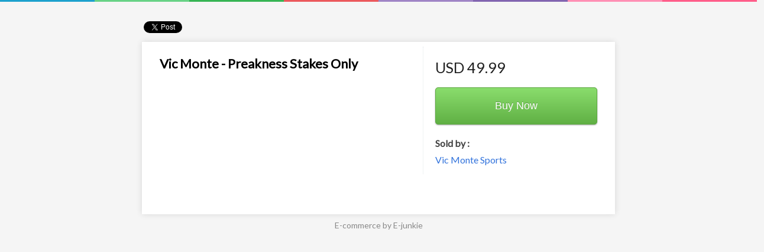

--- FILE ---
content_type: text/html; charset=UTF-8
request_url: https://www.e-junkie.com/i/z0zo?card
body_size: 4194
content:
<!DOCTYPE html>
<html>
  <head>
    <meta charset="utf-8">
    <meta name="viewport" content="width=device-width, initial-scale=1">
    <meta http-equiv="X-UA-Compatible" content="chrome=1">
    <title>Vic Monte -  Preakness Stakes Only</title>
    <meta name="description" content="Buy Vic Monte -  Preakness Stakes Only from Vic Monte Sports, USD 49.99">
    <meta name="robots" content="index, follow">
    <meta name="author" content="Vic Monte Sports">
    <link rel="apple-touch-icon" sizes="180x180" href="https://www.fatfreecartpro.com/ej/images/fatfreecart/apple-touch-icon.png">
    <link rel="icon" type="image/png" sizes="32x32" href="https://www.fatfreecartpro.com/ej/images/fatfreecart/favicon-32x32.png">
    <link rel="icon" type="image/png" sizes="16x16" href="https://www.fatfreecartpro.com/ej/images/fatfreecart/favicon-16x16.png">
    <link rel="manifest" href="https://www.fatfreecartpro.com/ej/images/fatfreecart/site.webmanifest">
    <link rel="mask-icon" href="https://www.fatfreecartpro.com/ej/images/fatfreecart/safari-pinned-tab.svg" color="#5bbad5">
    <meta name="msapplication-TileColor" content="#da532c">
    <meta name="theme-color" content="#ffffff">
    <meta property="og:title" content="Vic Monte -  Preakness Stakes Only">
    <meta property="og:url" content="https://www.e-junkie.com/i/z0zo?card">
    <meta property="og:description" content="Buy Vic Monte -  Preakness Stakes Only from Vic Monte Sports, USD 49.99">
    <meta property="og:image" content="https://www.fatfreecartpro.com/ej/images/fatfreecart/og-image.jpg">
    <meta property="og:type" content="product.item">
    <meta property="product:retailer_item_id" content="1634244" />
    <meta property="product:price:amount"     content="49.99" />
    <meta property="product:price:currency"   content="USD" />
    <meta name="twitter:card" content="summary_large_image">
    <meta name="twitter:title" content="Vic Monte -  Preakness Stakes Only">
    <meta name="twitter:description" content="Buy Vic Monte -  Preakness Stakes Only from Vic Monte Sports, USD 49.99">
    <meta name="twitter:image" content="https://www.fatfreecartpro.com/ej/images/fatfreecart/og-image.jpg">
    		<script type="application/ld+json">{"@context":"https:\/\/schema.org\/","@type":"Product","name":"Vic Monte -  Preakness Stakes Only","image":[],"description":"Buy Vic Monte -  Preakness Stakes Only from Vic Monte Sports, USD 49.99","sku":"1634244","brand":{"@type":"Thing","name":"Vic Monte Sports"},"offers":{"@type":"Offer","priceCurrency":"USD","price":"49.99","itemCondition":"https:\/\/schema.org\/UsedCondition","availability":"https:\/\/schema.org\/InStock","priceValidUntil":"2028-01-31","url":"https:\/\/www.e-junkie.com\/i\/z0zo?card","seller":{"@type":"Organization","name":"Vic Monte Sports"}}}</script>
    <link href="https://unpkg.com/ionicons@4.4.2/dist/css/ionicons.min.css" rel="stylesheet">
    <link rel="stylesheet" href="https://cdnjs.cloudflare.com/ajax/libs/bulma/0.6.2/css/bulma.min.css">  
    <link href="https://fonts.googleapis.com/css?family=Lato" rel="stylesheet">
    <style>
	h1{ font-size: 2em; }
	h2{ font-size: 1.5em; }
	h3{ font-size: 1.17em; }
	h4{ font-size: 1.00em; }
	h5{ font-size: 0.83em; }
	h6{ font-size: 0.67em; }
	.columns {
		margin: 0;
	}
	@media screen and (min-width: 768px) {
		.columns {
	    	margin-left: -0.75rem;
	    	margin-right: -0.75rem;
	    	margin-top: -0.75rem;
		}
	}
	@media screen and (min-width: 1216px){
	.container {
	    max-width: 100%;
    	    width: 100%;
	}
	}
    </style>
	<link href="https://cdn.quilljs.com/1.3.6/quill.snow.css" rel="stylesheet">
    <script async src="https://platform.twitter.com/widgets.js" charset="utf-8"></script>
    <script async src="//www.instagram.com/embed.js"></script>
    <!-- Facebook SDK -->
    <script>(function(d, s, id) {
    var js, fjs = d.getElementsByTagName(s)[0];
    if (d.getElementById(id)) return;
    js = d.createElement(s); js.id = id;
    js.src = 'https://connect.facebook.net/en_US/sdk.js#xfbml=1&version=v2.12&appId=126774610692259&autoLogAppEvents=1';
    fjs.parentNode.insertBefore(js, fjs);
    }(document, 'script', 'facebook-jssdk'));</script>
    <!-- Facebook Pixel Code -->
    <script>
    !function(f,b,e,v,n,t,s)
    {if(f.fbq)return;n=f.fbq=function(){n.callMethod?
    n.callMethod.apply(n,arguments):n.queue.push(arguments)};
    if(!f._fbq)f._fbq=n;n.push=n;n.loaded=!0;n.version='2.0';
    n.queue=[];t=b.createElement(e);t.async=!0;
    t.src=v;s=b.getElementsByTagName(e)[0];
    s.parentNode.insertBefore(t,s)}(window, document,'script',
    'https://connect.facebook.net/en_US/fbevents.js');
    fbq('init', '1714673711932838');
    fbq('track', 'PageView');
    </script>
    <!-- End Facebook Pixel Code -->
    <!-- Global site tag (gtag.js) - Google Analytics -->
    <script async src="https://www.googletagmanager.com/gtag/js?id=G-6LXRYPX52T"></script>
    <script>
    window.dataLayer = window.dataLayer || [];
    function gtag(){dataLayer.push(arguments);}
    gtag('js', new Date());
    gtag('config', 'G-6LXRYPX52T', {
    'link_attribution': true
    });
    </script>  
<style>
body, html {
    min-height: 100vh;
    color: #444;
    background-repeat: repeat;
    background-size: 380px, contain;
    font-family: Lato;
    background:#F5F5F5;
}
.navbar-end a{
    background: #ff4128 !important;
    color: #fff !important;
    max-height: 30px;
    padding: 5px 10px;
    font-size: 14px;
    border-radius: 3px;
    margin-top: 10px;
    box-shadow: 0 1px 3px rgba(0,0,0,0.12), 0 1px 2px rgba(0,0,0,0.24);
}	
.product_image_container{
    margin: 0 auto;
}
.product_image{
    box-shadow: 0 1px 3px rgba(0,0,0,0.12), 0 1px 2px rgba(0,0,0,0.24);
	margin: 0 auto;
	width: 100%;
}
.product_title{
    font-size: 22px;
    font-weight: bold;
    color: #ff4128;
}
.product_tagline{
    font-size: 18px;
    color:#1798be;
    margin-top: 10px;	    
}
.product_description {
    font-size: 16px;
    color: #666;
    margin-top: 20px;
	text-align:left;
}
.product_price{
    font-weight:normal;
    color: #222222;
    margin-top: 5px;
	font-size:25px;
}
button[type='button']{
    background: #ff4128;
    background: linear-gradient(to bottom, #48ca4e 0%, #1cbd23 100%);
    color: white;
    font-size: 18px;
    margin-top: 15px;
    cursor: pointer;
	width:100%;
	    box-shadow: 0 1px 3px rgba(0,0,0,0.12), 0 1px 2px rgba(0,0,0,0.24);
    background-color: #60B044;
	background-image: -webkit-gradient(linear, 0% 0%, 0% 100%, from(#8ADD6D), to(#60B044));
	border-color: #5CA941;
    border-radius: 5px 5px 5px 5px;
    border-style: solid;
    border-width: 1px;
	text-shadow: 0 -1px 0 rgba(0, 0, 0, 0.25);
    padding: 20px 30px;
}
.option_title{
	text-transform: capitalize;
	display: block;
	font-size: 13px;
	margin-top: 12px;
    color: #666;
}
form input, form select{
	width:100%;
    border-radius: 3px;
    border: 1px solid #ccc;
    padding:10px 10px;
	outline:none;
}
.stripe {
    height: 3px;
	background-color: #1da1cd;
	background: -moz-linear-gradient(left, #1da1cd 0%,#1da1cd 12.5%,#68d286 12.5%,#68d286 25%,#36b453 25%,#36b453 37.5%,#eb585c 37.5%,#eb585c 50%,#a085c6 50%,#a085c6 62.5%,#8265b0 62.5%,#8265b0 75%,#ff8fb4 75%,#ff8fb4 87.5%,#ff5d8a 87.5%,#ff5d8a 100%);
	background: -webkit-linear-gradient(left, #1da1cd 0%,#1da1cd 12.5%,#68d286 12.5%,#68d286 25%,#36b453 25%,#36b453 37.5%,#eb585c 37.5%,#eb585c 50%,#a085c6 50%,#a085c6 62.5%,#8265b0 62.5%,#8265b0 75%,#ff8fb4 75%,#ff8fb4 87.5%,#ff5d8a 87.5%,#ff5d8a 100%);
}
.padding0{ padding:0px;}
.product_title{ color:#000;}
.left_box{ width:60% !important;border-right: 1px dotted #E0E5E9;}
.right_box{ width:40% !important; padding-left:20px!important;}
@media (max-width:768px)
{
	.left_box{ width:100% !important;}
	.right_box{ width:100% !important;}
}
.small_images_container{
	text-align: center;
}
.small_image{
	    width: 75px;
    height: 50px;
	    border-radius: 2px;
	    margin: 5px;
    box-shadow: 0 1px 3px rgba(0,0,0,0.12), 0 1px 2px rgba(0,0,0,0.24);
    cursor: pointer;
}
.sold_by{width:100%; float:left; margin-top:20px;}

	.sold_by .name{display:block; font-weight:600; margin-bottom: 4px;}

	.sold_by  .p_logo{width:30px;vertical-align: middle;}
.content_container{
	padding: 0px 10px;
	padding-bottom: 40px;
}
@media(max-width: 600px){
	.columns{
		    margin-left: 0px;
	    margin-right: 0px;
	}
	.left_box {
			border-right: 1px dotted transparent;
	}
	.right_box  div:first-child{
		float: none !important;
	}
}
.brand{
    display: block;
    text-align: center;
    color: #888;
    width: 230px;
    margin: 0 auto;
    margin-bottom: 10px;
    margin-top: 20px;
    padding: 0px 10px;
    font-size: 14px;
    border-radius: 3px;
    transition: all 0.1s ease;
}
.brand:hover{
      color: #f15a24;
}
.share{
    float: right;
    margin-top: -35px;
    text-align: right;
    position: absolute;
}
.share a {
		font-size: 25px;
		margin-left: 10px;
}
.share .fb_iframe_widget{
	top: -6px;
}
.product_image_container{
	margin-top: 0px !important;
	clear: both;
}
.type{
	font-size: 14px;
	color: #666;
}
.type i{
    float: left;
    margin-right: 5px;
    font-size: 20px;
}
.sticky{
	width:100%; float:left;position: sticky; top:0px;
}
@media(max-width: 770px){
	.sticky{
		float: none;
		position: unset;
	}
}
.ParentColumn{
background: #fff;padding-bottom: 20px;padding-left: 0px;padding-right: 0px; box-shadow: 0 0 10px rgba(0, 0, 0, 0.12);
}
@media screen and (min-width: 1024px){
	.ParentColumn.column.is-half-desktop{ width: 800px; }
}
</style>
<script>
	function updateBigImage(x){
		document.querySelector("#big_image").src = x.replace("tiny-images", "mid-images")
	}
</script>
</head>
<body>

<div class="stripe" style="width:100%; display:block; margin-bottom:80px;"></div>
<section class="is-fullheight">	
	<div>
		<div class="container">
	    	<div class="columns is-centered">
	    		<div class="column is-half-desktop is-full-tablet padding0 ParentColumn">
	    			<div class="share">
						<div class="fb-share-button" data-layout="button" data-size="small" data-mobile-iframe="true"><a target="_blank" class="fb-xfbml-parse-ignore"></a></div>
						<a href="https://twitter.com/share?ref_src=twsrc%5Etfw" class="twitter-share-button" data-show-count="false"></a>
					</div>
				
					<p class="product_image_container">
											</p>
					<div class="small_images_container">
											</div>				
					<div class="content_container section">
						<div class>
						<div class="columns" style="padding:20px;">
							<div class="column is-half left_box">	
								<h1 class="product_title EJ_Editor_ItemName">Vic Monte -  Preakness Stakes Only</h1>
								<p class="product_tagline EJ_Editor_Tagline"></p>
								<p class="product_description EJ_Editor_Description"></p>
																	<div class="product_description EJ_Editor_Details"></div>	
															</div>
							<div class="column is-half right_box">
								<div class="sticky">
																<p class="product_price">USD 49.99</p>
								<form action='https://www.e-junkie.com/ecom/gbv3.php?' method='GET' target='ej_ejc' accept-charset='UTF-8'>
									<input type='hidden' name='c' value='cart'><input type='hidden' name='ejc' value='2'><input type='hidden' name='cl' value='167246'>
<input type='hidden' name='i' value='1634244'>
<input type="hidden" name="custom" value="card">	
				
									<button type="button" onClick="return EJEJC_lc(this.parentNode)">
										Buy Now									</button>
								</form>
															<div class="sold_by"><p><span class="name">Sold by :</span> <a href="https://167246.e-junkie.com/contact">Vic Monte Sports</a></p></div>
															</div>
							</div>
						</div>
						</div>
					</div>
				</div>
			</div>
		</div>
	</div>
</section>

<script type="text/javascript">
        var EJConfig = {}
        EJConfig.themeColor = "rgb(94, 195, 98)"
</script>
	<a class="brand" target="_blank" href="https://www.e-junkie.com/?ref=card">E-commerce by E-junkie</a>
    
	<script src="https://code.jquery.com/jquery-3.2.1.min.js" type="text/javascript"></script>
	<!--<script src="https://www.e-junkie.com/ecom/box_fb_n.js"></script>-->
	<script type="text/javascript">
    		function EJEJC_lc(th) { return false; };
	</script>
	<script src="https://www.e-junkie.com/ecom/cartv3/assets-js/cart.js?1547087093"></script>
	<style>
	.ql-editor{
		height: auto;
		padding: 0px;
	}
	.ql-editor .ql-video {
    		display: block;
    		width: 100%;
    		max-width: 100%;
    		height: 280px;
	}
	.ql-container.ql-snow{
		height: auto;
	}
	.small_image{
		width: auto;
	}
	.EJ_Editor_Details a{
		cursor: pointer;
	}
	</style>
		<script type="text/javascript">
	document.querySelector(".left_box").className += " ql-snow" 
	document.querySelector(".EJ_Editor_Details").className += " ql-editor" 
	</script>
	  </body>
</html>
